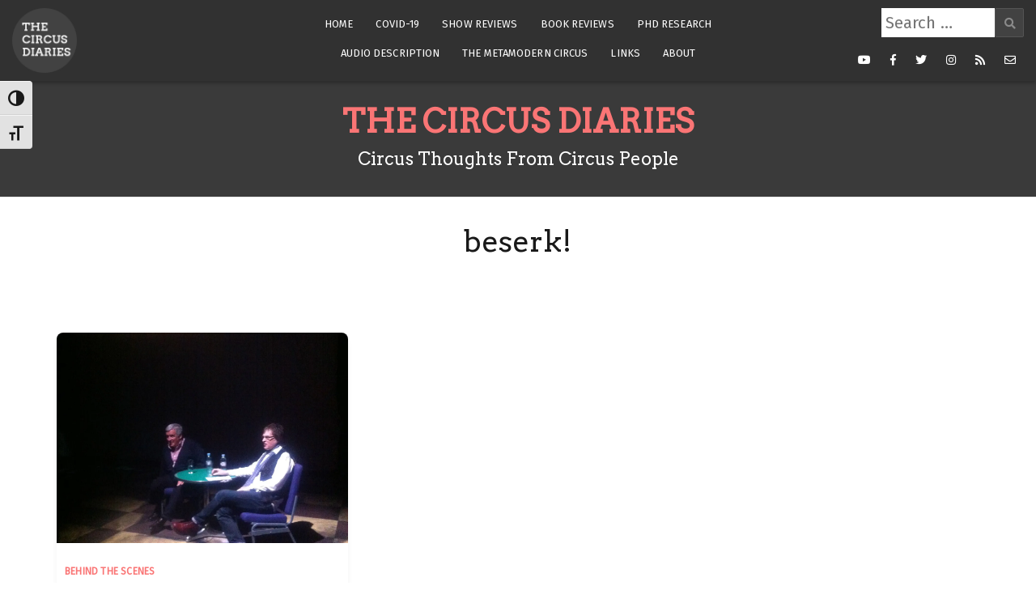

--- FILE ---
content_type: text/html; charset=UTF-8
request_url: https://thecircusdiaries.com/tag/beserk/
body_size: 12963
content:
<!doctype html>
<html lang="en-GB">
<head>
	<meta charset="UTF-8">
	<meta name="viewport" content="width=device-width, initial-scale=1">
	<link rel="profile" href="https://gmpg.org/xfn/11">
	<link href="https://fonts.googleapis.com/css?family=Arvo|Fira+Sans&display=swap" rel="stylesheet">

	<meta name='robots' content='index, follow, max-image-preview:large, max-snippet:-1, max-video-preview:-1' />

		<!-- Meta Tag Manager -->
		<meta property="fb:app_id" content="1898829193688496" />
		<!-- / Meta Tag Manager -->

	<!-- This site is optimized with the Yoast SEO plugin v22.1 - https://yoast.com/wordpress/plugins/seo/ -->
	<title>beserk! Archives - The Circus Diaries</title>
	<link rel="canonical" href="https://thecircusdiaries.com/tag/beserk/" />
	<meta property="og:locale" content="en_GB" />
	<meta property="og:type" content="article" />
	<meta property="og:title" content="beserk! Archives - The Circus Diaries" />
	<meta property="og:url" content="https://thecircusdiaries.com/tag/beserk/" />
	<meta property="og:site_name" content="The Circus Diaries" />
	<meta name="twitter:card" content="summary_large_image" />
	<script type="application/ld+json" class="yoast-schema-graph">{"@context":"https://schema.org","@graph":[{"@type":"CollectionPage","@id":"https://thecircusdiaries.com/tag/beserk/","url":"https://thecircusdiaries.com/tag/beserk/","name":"beserk! Archives - The Circus Diaries","isPartOf":{"@id":"https://thecircusdiaries.com/#website"},"primaryImageOfPage":{"@id":"https://thecircusdiaries.com/tag/beserk/#primaryimage"},"image":{"@id":"https://thecircusdiaries.com/tag/beserk/#primaryimage"},"thumbnailUrl":"https://i0.wp.com/thecircusdiaries.com/wp-content/uploads/2014/04/img_1721.jpg?fit=1936%2C2592&ssl=1","breadcrumb":{"@id":"https://thecircusdiaries.com/tag/beserk/#breadcrumb"},"inLanguage":"en-GB"},{"@type":"ImageObject","inLanguage":"en-GB","@id":"https://thecircusdiaries.com/tag/beserk/#primaryimage","url":"https://i0.wp.com/thecircusdiaries.com/wp-content/uploads/2014/04/img_1721.jpg?fit=1936%2C2592&ssl=1","contentUrl":"https://i0.wp.com/thecircusdiaries.com/wp-content/uploads/2014/04/img_1721.jpg?fit=1936%2C2592&ssl=1","width":1936,"height":2592},{"@type":"BreadcrumbList","@id":"https://thecircusdiaries.com/tag/beserk/#breadcrumb","itemListElement":[{"@type":"ListItem","position":1,"name":"Home","item":"https://thecircusdiaries.com/"},{"@type":"ListItem","position":2,"name":"beserk!"}]},{"@type":"WebSite","@id":"https://thecircusdiaries.com/#website","url":"https://thecircusdiaries.com/","name":"The Circus Diaries","description":"Circus Thoughts From Circus People","publisher":{"@id":"https://thecircusdiaries.com/#organization"},"potentialAction":[{"@type":"SearchAction","target":{"@type":"EntryPoint","urlTemplate":"https://thecircusdiaries.com/?s={search_term_string}"},"query-input":"required name=search_term_string"}],"inLanguage":"en-GB"},{"@type":"Organization","@id":"https://thecircusdiaries.com/#organization","name":"The Circus Diaries","url":"https://thecircusdiaries.com/","logo":{"@type":"ImageObject","inLanguage":"en-GB","@id":"https://thecircusdiaries.com/#/schema/logo/image/","url":"https://i0.wp.com/thecircusdiaries.com/wp-content/uploads/2019/03/logo.png?fit=170%2C170&ssl=1","contentUrl":"https://i0.wp.com/thecircusdiaries.com/wp-content/uploads/2019/03/logo.png?fit=170%2C170&ssl=1","width":170,"height":170,"caption":"The Circus Diaries"},"image":{"@id":"https://thecircusdiaries.com/#/schema/logo/image/"}}]}</script>
	<!-- / Yoast SEO plugin. -->


<link rel='dns-prefetch' href='//secure.gravatar.com' />
<link rel='dns-prefetch' href='//www.googletagmanager.com' />
<link rel='dns-prefetch' href='//stats.wp.com' />
<link rel='dns-prefetch' href='//fonts.googleapis.com' />
<link rel='dns-prefetch' href='//v0.wordpress.com' />
<link rel='dns-prefetch' href='//i0.wp.com' />
<link rel='dns-prefetch' href='//jetpack.wordpress.com' />
<link rel='dns-prefetch' href='//s0.wp.com' />
<link rel='dns-prefetch' href='//public-api.wordpress.com' />
<link rel='dns-prefetch' href='//0.gravatar.com' />
<link rel='dns-prefetch' href='//1.gravatar.com' />
<link rel='dns-prefetch' href='//2.gravatar.com' />
<link rel='dns-prefetch' href='//c0.wp.com' />
<link rel='dns-prefetch' href='//widgets.wp.com' />
<link rel='dns-prefetch' href='//pagead2.googlesyndication.com' />
<link rel="alternate" type="application/rss+xml" title="The Circus Diaries &raquo; Feed" href="https://thecircusdiaries.com/feed/" />
<link rel="alternate" type="application/rss+xml" title="The Circus Diaries &raquo; Comments Feed" href="https://thecircusdiaries.com/comments/feed/" />
<link rel="alternate" type="application/rss+xml" title="The Circus Diaries &raquo; beserk! Tag Feed" href="https://thecircusdiaries.com/tag/beserk/feed/" />
		<!-- This site uses the Google Analytics by MonsterInsights plugin v9.11.1 - Using Analytics tracking - https://www.monsterinsights.com/ -->
							<script src="//www.googletagmanager.com/gtag/js?id=G-QME3HWQ4Q9"  data-cfasync="false" data-wpfc-render="false" type="text/javascript" async></script>
			<script data-cfasync="false" data-wpfc-render="false" type="text/javascript">
				var mi_version = '9.11.1';
				var mi_track_user = true;
				var mi_no_track_reason = '';
								var MonsterInsightsDefaultLocations = {"page_location":"https:\/\/thecircusdiaries.com\/tag\/beserk\/"};
								if ( typeof MonsterInsightsPrivacyGuardFilter === 'function' ) {
					var MonsterInsightsLocations = (typeof MonsterInsightsExcludeQuery === 'object') ? MonsterInsightsPrivacyGuardFilter( MonsterInsightsExcludeQuery ) : MonsterInsightsPrivacyGuardFilter( MonsterInsightsDefaultLocations );
				} else {
					var MonsterInsightsLocations = (typeof MonsterInsightsExcludeQuery === 'object') ? MonsterInsightsExcludeQuery : MonsterInsightsDefaultLocations;
				}

								var disableStrs = [
										'ga-disable-G-QME3HWQ4Q9',
									];

				/* Function to detect opted out users */
				function __gtagTrackerIsOptedOut() {
					for (var index = 0; index < disableStrs.length; index++) {
						if (document.cookie.indexOf(disableStrs[index] + '=true') > -1) {
							return true;
						}
					}

					return false;
				}

				/* Disable tracking if the opt-out cookie exists. */
				if (__gtagTrackerIsOptedOut()) {
					for (var index = 0; index < disableStrs.length; index++) {
						window[disableStrs[index]] = true;
					}
				}

				/* Opt-out function */
				function __gtagTrackerOptout() {
					for (var index = 0; index < disableStrs.length; index++) {
						document.cookie = disableStrs[index] + '=true; expires=Thu, 31 Dec 2099 23:59:59 UTC; path=/';
						window[disableStrs[index]] = true;
					}
				}

				if ('undefined' === typeof gaOptout) {
					function gaOptout() {
						__gtagTrackerOptout();
					}
				}
								window.dataLayer = window.dataLayer || [];

				window.MonsterInsightsDualTracker = {
					helpers: {},
					trackers: {},
				};
				if (mi_track_user) {
					function __gtagDataLayer() {
						dataLayer.push(arguments);
					}

					function __gtagTracker(type, name, parameters) {
						if (!parameters) {
							parameters = {};
						}

						if (parameters.send_to) {
							__gtagDataLayer.apply(null, arguments);
							return;
						}

						if (type === 'event') {
														parameters.send_to = monsterinsights_frontend.v4_id;
							var hookName = name;
							if (typeof parameters['event_category'] !== 'undefined') {
								hookName = parameters['event_category'] + ':' + name;
							}

							if (typeof MonsterInsightsDualTracker.trackers[hookName] !== 'undefined') {
								MonsterInsightsDualTracker.trackers[hookName](parameters);
							} else {
								__gtagDataLayer('event', name, parameters);
							}
							
						} else {
							__gtagDataLayer.apply(null, arguments);
						}
					}

					__gtagTracker('js', new Date());
					__gtagTracker('set', {
						'developer_id.dZGIzZG': true,
											});
					if ( MonsterInsightsLocations.page_location ) {
						__gtagTracker('set', MonsterInsightsLocations);
					}
										__gtagTracker('config', 'G-QME3HWQ4Q9', {"forceSSL":"true"} );
										window.gtag = __gtagTracker;										(function () {
						/* https://developers.google.com/analytics/devguides/collection/analyticsjs/ */
						/* ga and __gaTracker compatibility shim. */
						var noopfn = function () {
							return null;
						};
						var newtracker = function () {
							return new Tracker();
						};
						var Tracker = function () {
							return null;
						};
						var p = Tracker.prototype;
						p.get = noopfn;
						p.set = noopfn;
						p.send = function () {
							var args = Array.prototype.slice.call(arguments);
							args.unshift('send');
							__gaTracker.apply(null, args);
						};
						var __gaTracker = function () {
							var len = arguments.length;
							if (len === 0) {
								return;
							}
							var f = arguments[len - 1];
							if (typeof f !== 'object' || f === null || typeof f.hitCallback !== 'function') {
								if ('send' === arguments[0]) {
									var hitConverted, hitObject = false, action;
									if ('event' === arguments[1]) {
										if ('undefined' !== typeof arguments[3]) {
											hitObject = {
												'eventAction': arguments[3],
												'eventCategory': arguments[2],
												'eventLabel': arguments[4],
												'value': arguments[5] ? arguments[5] : 1,
											}
										}
									}
									if ('pageview' === arguments[1]) {
										if ('undefined' !== typeof arguments[2]) {
											hitObject = {
												'eventAction': 'page_view',
												'page_path': arguments[2],
											}
										}
									}
									if (typeof arguments[2] === 'object') {
										hitObject = arguments[2];
									}
									if (typeof arguments[5] === 'object') {
										Object.assign(hitObject, arguments[5]);
									}
									if ('undefined' !== typeof arguments[1].hitType) {
										hitObject = arguments[1];
										if ('pageview' === hitObject.hitType) {
											hitObject.eventAction = 'page_view';
										}
									}
									if (hitObject) {
										action = 'timing' === arguments[1].hitType ? 'timing_complete' : hitObject.eventAction;
										hitConverted = mapArgs(hitObject);
										__gtagTracker('event', action, hitConverted);
									}
								}
								return;
							}

							function mapArgs(args) {
								var arg, hit = {};
								var gaMap = {
									'eventCategory': 'event_category',
									'eventAction': 'event_action',
									'eventLabel': 'event_label',
									'eventValue': 'event_value',
									'nonInteraction': 'non_interaction',
									'timingCategory': 'event_category',
									'timingVar': 'name',
									'timingValue': 'value',
									'timingLabel': 'event_label',
									'page': 'page_path',
									'location': 'page_location',
									'title': 'page_title',
									'referrer' : 'page_referrer',
								};
								for (arg in args) {
																		if (!(!args.hasOwnProperty(arg) || !gaMap.hasOwnProperty(arg))) {
										hit[gaMap[arg]] = args[arg];
									} else {
										hit[arg] = args[arg];
									}
								}
								return hit;
							}

							try {
								f.hitCallback();
							} catch (ex) {
							}
						};
						__gaTracker.create = newtracker;
						__gaTracker.getByName = newtracker;
						__gaTracker.getAll = function () {
							return [];
						};
						__gaTracker.remove = noopfn;
						__gaTracker.loaded = true;
						window['__gaTracker'] = __gaTracker;
					})();
									} else {
										console.log("");
					(function () {
						function __gtagTracker() {
							return null;
						}

						window['__gtagTracker'] = __gtagTracker;
						window['gtag'] = __gtagTracker;
					})();
									}
			</script>
							<!-- / Google Analytics by MonsterInsights -->
		<script type="text/javascript">
window._wpemojiSettings = {"baseUrl":"https:\/\/s.w.org\/images\/core\/emoji\/14.0.0\/72x72\/","ext":".png","svgUrl":"https:\/\/s.w.org\/images\/core\/emoji\/14.0.0\/svg\/","svgExt":".svg","source":{"concatemoji":"https:\/\/thecircusdiaries.com\/wp-includes\/js\/wp-emoji-release.min.js?ver=d820ee51c367fd65f9b373088d1d6cc6"}};
/*! This file is auto-generated */
!function(i,n){var o,s,e;function c(e){try{var t={supportTests:e,timestamp:(new Date).valueOf()};sessionStorage.setItem(o,JSON.stringify(t))}catch(e){}}function p(e,t,n){e.clearRect(0,0,e.canvas.width,e.canvas.height),e.fillText(t,0,0);var t=new Uint32Array(e.getImageData(0,0,e.canvas.width,e.canvas.height).data),r=(e.clearRect(0,0,e.canvas.width,e.canvas.height),e.fillText(n,0,0),new Uint32Array(e.getImageData(0,0,e.canvas.width,e.canvas.height).data));return t.every(function(e,t){return e===r[t]})}function u(e,t,n){switch(t){case"flag":return n(e,"\ud83c\udff3\ufe0f\u200d\u26a7\ufe0f","\ud83c\udff3\ufe0f\u200b\u26a7\ufe0f")?!1:!n(e,"\ud83c\uddfa\ud83c\uddf3","\ud83c\uddfa\u200b\ud83c\uddf3")&&!n(e,"\ud83c\udff4\udb40\udc67\udb40\udc62\udb40\udc65\udb40\udc6e\udb40\udc67\udb40\udc7f","\ud83c\udff4\u200b\udb40\udc67\u200b\udb40\udc62\u200b\udb40\udc65\u200b\udb40\udc6e\u200b\udb40\udc67\u200b\udb40\udc7f");case"emoji":return!n(e,"\ud83e\udef1\ud83c\udffb\u200d\ud83e\udef2\ud83c\udfff","\ud83e\udef1\ud83c\udffb\u200b\ud83e\udef2\ud83c\udfff")}return!1}function f(e,t,n){var r="undefined"!=typeof WorkerGlobalScope&&self instanceof WorkerGlobalScope?new OffscreenCanvas(300,150):i.createElement("canvas"),a=r.getContext("2d",{willReadFrequently:!0}),o=(a.textBaseline="top",a.font="600 32px Arial",{});return e.forEach(function(e){o[e]=t(a,e,n)}),o}function t(e){var t=i.createElement("script");t.src=e,t.defer=!0,i.head.appendChild(t)}"undefined"!=typeof Promise&&(o="wpEmojiSettingsSupports",s=["flag","emoji"],n.supports={everything:!0,everythingExceptFlag:!0},e=new Promise(function(e){i.addEventListener("DOMContentLoaded",e,{once:!0})}),new Promise(function(t){var n=function(){try{var e=JSON.parse(sessionStorage.getItem(o));if("object"==typeof e&&"number"==typeof e.timestamp&&(new Date).valueOf()<e.timestamp+604800&&"object"==typeof e.supportTests)return e.supportTests}catch(e){}return null}();if(!n){if("undefined"!=typeof Worker&&"undefined"!=typeof OffscreenCanvas&&"undefined"!=typeof URL&&URL.createObjectURL&&"undefined"!=typeof Blob)try{var e="postMessage("+f.toString()+"("+[JSON.stringify(s),u.toString(),p.toString()].join(",")+"));",r=new Blob([e],{type:"text/javascript"}),a=new Worker(URL.createObjectURL(r),{name:"wpTestEmojiSupports"});return void(a.onmessage=function(e){c(n=e.data),a.terminate(),t(n)})}catch(e){}c(n=f(s,u,p))}t(n)}).then(function(e){for(var t in e)n.supports[t]=e[t],n.supports.everything=n.supports.everything&&n.supports[t],"flag"!==t&&(n.supports.everythingExceptFlag=n.supports.everythingExceptFlag&&n.supports[t]);n.supports.everythingExceptFlag=n.supports.everythingExceptFlag&&!n.supports.flag,n.DOMReady=!1,n.readyCallback=function(){n.DOMReady=!0}}).then(function(){return e}).then(function(){var e;n.supports.everything||(n.readyCallback(),(e=n.source||{}).concatemoji?t(e.concatemoji):e.wpemoji&&e.twemoji&&(t(e.twemoji),t(e.wpemoji)))}))}((window,document),window._wpemojiSettings);
</script>
<style type="text/css">
img.wp-smiley,
img.emoji {
	display: inline !important;
	border: none !important;
	box-shadow: none !important;
	height: 1em !important;
	width: 1em !important;
	margin: 0 0.07em !important;
	vertical-align: -0.1em !important;
	background: none !important;
	padding: 0 !important;
}
</style>
	<link rel='stylesheet' id='cali-bootstrap-css' href='https://thecircusdiaries.com/wp-content/themes/cali/css/bootstrap/bootstrap.min.css?ver=1' type='text/css' media='all' />
<link rel='stylesheet' id='wp-block-library-css' href='https://c0.wp.com/c/6.3.7/wp-includes/css/dist/block-library/style.min.css' type='text/css' media='all' />
<style id='wp-block-library-inline-css' type='text/css'>
.has-text-align-justify{text-align:justify;}
</style>
<link rel='stylesheet' id='mediaelement-css' href='https://c0.wp.com/c/6.3.7/wp-includes/js/mediaelement/mediaelementplayer-legacy.min.css' type='text/css' media='all' />
<link rel='stylesheet' id='wp-mediaelement-css' href='https://c0.wp.com/c/6.3.7/wp-includes/js/mediaelement/wp-mediaelement.min.css' type='text/css' media='all' />
<style id='jetpack-sharing-buttons-style-inline-css' type='text/css'>
.jetpack-sharing-buttons__services-list{display:flex;flex-direction:row;flex-wrap:wrap;gap:0;list-style-type:none;margin:5px;padding:0}.jetpack-sharing-buttons__services-list.has-small-icon-size{font-size:12px}.jetpack-sharing-buttons__services-list.has-normal-icon-size{font-size:16px}.jetpack-sharing-buttons__services-list.has-large-icon-size{font-size:24px}.jetpack-sharing-buttons__services-list.has-huge-icon-size{font-size:36px}@media print{.jetpack-sharing-buttons__services-list{display:none!important}}ul.jetpack-sharing-buttons__services-list.has-background{padding:1.25em 2.375em}
</style>
<style id='classic-theme-styles-inline-css' type='text/css'>
/*! This file is auto-generated */
.wp-block-button__link{color:#fff;background-color:#32373c;border-radius:9999px;box-shadow:none;text-decoration:none;padding:calc(.667em + 2px) calc(1.333em + 2px);font-size:1.125em}.wp-block-file__button{background:#32373c;color:#fff;text-decoration:none}
</style>
<style id='global-styles-inline-css' type='text/css'>
body{--wp--preset--color--black: #000000;--wp--preset--color--cyan-bluish-gray: #abb8c3;--wp--preset--color--white: #ffffff;--wp--preset--color--pale-pink: #f78da7;--wp--preset--color--vivid-red: #cf2e2e;--wp--preset--color--luminous-vivid-orange: #ff6900;--wp--preset--color--luminous-vivid-amber: #fcb900;--wp--preset--color--light-green-cyan: #7bdcb5;--wp--preset--color--vivid-green-cyan: #00d084;--wp--preset--color--pale-cyan-blue: #8ed1fc;--wp--preset--color--vivid-cyan-blue: #0693e3;--wp--preset--color--vivid-purple: #9b51e0;--wp--preset--gradient--vivid-cyan-blue-to-vivid-purple: linear-gradient(135deg,rgba(6,147,227,1) 0%,rgb(155,81,224) 100%);--wp--preset--gradient--light-green-cyan-to-vivid-green-cyan: linear-gradient(135deg,rgb(122,220,180) 0%,rgb(0,208,130) 100%);--wp--preset--gradient--luminous-vivid-amber-to-luminous-vivid-orange: linear-gradient(135deg,rgba(252,185,0,1) 0%,rgba(255,105,0,1) 100%);--wp--preset--gradient--luminous-vivid-orange-to-vivid-red: linear-gradient(135deg,rgba(255,105,0,1) 0%,rgb(207,46,46) 100%);--wp--preset--gradient--very-light-gray-to-cyan-bluish-gray: linear-gradient(135deg,rgb(238,238,238) 0%,rgb(169,184,195) 100%);--wp--preset--gradient--cool-to-warm-spectrum: linear-gradient(135deg,rgb(74,234,220) 0%,rgb(151,120,209) 20%,rgb(207,42,186) 40%,rgb(238,44,130) 60%,rgb(251,105,98) 80%,rgb(254,248,76) 100%);--wp--preset--gradient--blush-light-purple: linear-gradient(135deg,rgb(255,206,236) 0%,rgb(152,150,240) 100%);--wp--preset--gradient--blush-bordeaux: linear-gradient(135deg,rgb(254,205,165) 0%,rgb(254,45,45) 50%,rgb(107,0,62) 100%);--wp--preset--gradient--luminous-dusk: linear-gradient(135deg,rgb(255,203,112) 0%,rgb(199,81,192) 50%,rgb(65,88,208) 100%);--wp--preset--gradient--pale-ocean: linear-gradient(135deg,rgb(255,245,203) 0%,rgb(182,227,212) 50%,rgb(51,167,181) 100%);--wp--preset--gradient--electric-grass: linear-gradient(135deg,rgb(202,248,128) 0%,rgb(113,206,126) 100%);--wp--preset--gradient--midnight: linear-gradient(135deg,rgb(2,3,129) 0%,rgb(40,116,252) 100%);--wp--preset--font-size--small: 13px;--wp--preset--font-size--medium: 20px;--wp--preset--font-size--large: 36px;--wp--preset--font-size--x-large: 42px;--wp--preset--spacing--20: 0.44rem;--wp--preset--spacing--30: 0.67rem;--wp--preset--spacing--40: 1rem;--wp--preset--spacing--50: 1.5rem;--wp--preset--spacing--60: 2.25rem;--wp--preset--spacing--70: 3.38rem;--wp--preset--spacing--80: 5.06rem;--wp--preset--shadow--natural: 6px 6px 9px rgba(0, 0, 0, 0.2);--wp--preset--shadow--deep: 12px 12px 50px rgba(0, 0, 0, 0.4);--wp--preset--shadow--sharp: 6px 6px 0px rgba(0, 0, 0, 0.2);--wp--preset--shadow--outlined: 6px 6px 0px -3px rgba(255, 255, 255, 1), 6px 6px rgba(0, 0, 0, 1);--wp--preset--shadow--crisp: 6px 6px 0px rgba(0, 0, 0, 1);}:where(.is-layout-flex){gap: 0.5em;}:where(.is-layout-grid){gap: 0.5em;}body .is-layout-flow > .alignleft{float: left;margin-inline-start: 0;margin-inline-end: 2em;}body .is-layout-flow > .alignright{float: right;margin-inline-start: 2em;margin-inline-end: 0;}body .is-layout-flow > .aligncenter{margin-left: auto !important;margin-right: auto !important;}body .is-layout-constrained > .alignleft{float: left;margin-inline-start: 0;margin-inline-end: 2em;}body .is-layout-constrained > .alignright{float: right;margin-inline-start: 2em;margin-inline-end: 0;}body .is-layout-constrained > .aligncenter{margin-left: auto !important;margin-right: auto !important;}body .is-layout-constrained > :where(:not(.alignleft):not(.alignright):not(.alignfull)){max-width: var(--wp--style--global--content-size);margin-left: auto !important;margin-right: auto !important;}body .is-layout-constrained > .alignwide{max-width: var(--wp--style--global--wide-size);}body .is-layout-flex{display: flex;}body .is-layout-flex{flex-wrap: wrap;align-items: center;}body .is-layout-flex > *{margin: 0;}body .is-layout-grid{display: grid;}body .is-layout-grid > *{margin: 0;}:where(.wp-block-columns.is-layout-flex){gap: 2em;}:where(.wp-block-columns.is-layout-grid){gap: 2em;}:where(.wp-block-post-template.is-layout-flex){gap: 1.25em;}:where(.wp-block-post-template.is-layout-grid){gap: 1.25em;}.has-black-color{color: var(--wp--preset--color--black) !important;}.has-cyan-bluish-gray-color{color: var(--wp--preset--color--cyan-bluish-gray) !important;}.has-white-color{color: var(--wp--preset--color--white) !important;}.has-pale-pink-color{color: var(--wp--preset--color--pale-pink) !important;}.has-vivid-red-color{color: var(--wp--preset--color--vivid-red) !important;}.has-luminous-vivid-orange-color{color: var(--wp--preset--color--luminous-vivid-orange) !important;}.has-luminous-vivid-amber-color{color: var(--wp--preset--color--luminous-vivid-amber) !important;}.has-light-green-cyan-color{color: var(--wp--preset--color--light-green-cyan) !important;}.has-vivid-green-cyan-color{color: var(--wp--preset--color--vivid-green-cyan) !important;}.has-pale-cyan-blue-color{color: var(--wp--preset--color--pale-cyan-blue) !important;}.has-vivid-cyan-blue-color{color: var(--wp--preset--color--vivid-cyan-blue) !important;}.has-vivid-purple-color{color: var(--wp--preset--color--vivid-purple) !important;}.has-black-background-color{background-color: var(--wp--preset--color--black) !important;}.has-cyan-bluish-gray-background-color{background-color: var(--wp--preset--color--cyan-bluish-gray) !important;}.has-white-background-color{background-color: var(--wp--preset--color--white) !important;}.has-pale-pink-background-color{background-color: var(--wp--preset--color--pale-pink) !important;}.has-vivid-red-background-color{background-color: var(--wp--preset--color--vivid-red) !important;}.has-luminous-vivid-orange-background-color{background-color: var(--wp--preset--color--luminous-vivid-orange) !important;}.has-luminous-vivid-amber-background-color{background-color: var(--wp--preset--color--luminous-vivid-amber) !important;}.has-light-green-cyan-background-color{background-color: var(--wp--preset--color--light-green-cyan) !important;}.has-vivid-green-cyan-background-color{background-color: var(--wp--preset--color--vivid-green-cyan) !important;}.has-pale-cyan-blue-background-color{background-color: var(--wp--preset--color--pale-cyan-blue) !important;}.has-vivid-cyan-blue-background-color{background-color: var(--wp--preset--color--vivid-cyan-blue) !important;}.has-vivid-purple-background-color{background-color: var(--wp--preset--color--vivid-purple) !important;}.has-black-border-color{border-color: var(--wp--preset--color--black) !important;}.has-cyan-bluish-gray-border-color{border-color: var(--wp--preset--color--cyan-bluish-gray) !important;}.has-white-border-color{border-color: var(--wp--preset--color--white) !important;}.has-pale-pink-border-color{border-color: var(--wp--preset--color--pale-pink) !important;}.has-vivid-red-border-color{border-color: var(--wp--preset--color--vivid-red) !important;}.has-luminous-vivid-orange-border-color{border-color: var(--wp--preset--color--luminous-vivid-orange) !important;}.has-luminous-vivid-amber-border-color{border-color: var(--wp--preset--color--luminous-vivid-amber) !important;}.has-light-green-cyan-border-color{border-color: var(--wp--preset--color--light-green-cyan) !important;}.has-vivid-green-cyan-border-color{border-color: var(--wp--preset--color--vivid-green-cyan) !important;}.has-pale-cyan-blue-border-color{border-color: var(--wp--preset--color--pale-cyan-blue) !important;}.has-vivid-cyan-blue-border-color{border-color: var(--wp--preset--color--vivid-cyan-blue) !important;}.has-vivid-purple-border-color{border-color: var(--wp--preset--color--vivid-purple) !important;}.has-vivid-cyan-blue-to-vivid-purple-gradient-background{background: var(--wp--preset--gradient--vivid-cyan-blue-to-vivid-purple) !important;}.has-light-green-cyan-to-vivid-green-cyan-gradient-background{background: var(--wp--preset--gradient--light-green-cyan-to-vivid-green-cyan) !important;}.has-luminous-vivid-amber-to-luminous-vivid-orange-gradient-background{background: var(--wp--preset--gradient--luminous-vivid-amber-to-luminous-vivid-orange) !important;}.has-luminous-vivid-orange-to-vivid-red-gradient-background{background: var(--wp--preset--gradient--luminous-vivid-orange-to-vivid-red) !important;}.has-very-light-gray-to-cyan-bluish-gray-gradient-background{background: var(--wp--preset--gradient--very-light-gray-to-cyan-bluish-gray) !important;}.has-cool-to-warm-spectrum-gradient-background{background: var(--wp--preset--gradient--cool-to-warm-spectrum) !important;}.has-blush-light-purple-gradient-background{background: var(--wp--preset--gradient--blush-light-purple) !important;}.has-blush-bordeaux-gradient-background{background: var(--wp--preset--gradient--blush-bordeaux) !important;}.has-luminous-dusk-gradient-background{background: var(--wp--preset--gradient--luminous-dusk) !important;}.has-pale-ocean-gradient-background{background: var(--wp--preset--gradient--pale-ocean) !important;}.has-electric-grass-gradient-background{background: var(--wp--preset--gradient--electric-grass) !important;}.has-midnight-gradient-background{background: var(--wp--preset--gradient--midnight) !important;}.has-small-font-size{font-size: var(--wp--preset--font-size--small) !important;}.has-medium-font-size{font-size: var(--wp--preset--font-size--medium) !important;}.has-large-font-size{font-size: var(--wp--preset--font-size--large) !important;}.has-x-large-font-size{font-size: var(--wp--preset--font-size--x-large) !important;}
.wp-block-navigation a:where(:not(.wp-element-button)){color: inherit;}
:where(.wp-block-post-template.is-layout-flex){gap: 1.25em;}:where(.wp-block-post-template.is-layout-grid){gap: 1.25em;}
:where(.wp-block-columns.is-layout-flex){gap: 2em;}:where(.wp-block-columns.is-layout-grid){gap: 2em;}
.wp-block-pullquote{font-size: 1.5em;line-height: 1.6;}
</style>
<link rel='stylesheet' id='ui-font-css' href='https://thecircusdiaries.com/wp-content/plugins/wp-accessibility/toolbar/fonts/css/a11y-toolbar.css?ver=2.2.6' type='text/css' media='all' />
<link rel='stylesheet' id='wpa-toolbar-css' href='https://thecircusdiaries.com/wp-content/plugins/wp-accessibility/toolbar/css/a11y.css?ver=2.2.6' type='text/css' media='all' />
<link rel='stylesheet' id='ui-fontsize.css-css' href='https://thecircusdiaries.com/wp-content/plugins/wp-accessibility/toolbar/css/a11y-fontsize.css?ver=2.2.6' type='text/css' media='all' />
<style id='ui-fontsize.css-inline-css' type='text/css'>
html { --wpa-font-size: clamp( 24px, 1.5rem, 36px ); --wpa-h1-size : clamp( 48px, 3rem, 72px ); --wpa-h2-size : clamp( 40px, 2.5rem, 60px ); --wpa-h3-size : clamp( 32px, 2rem, 48px ); --wpa-h4-size : clamp( 28px, 1.75rem, 42px ); --wpa-sub-list-size: 1.1em; --wpa-sub-sub-list-size: 1em; } 
</style>
<link rel='stylesheet' id='wpa-style-css' href='https://thecircusdiaries.com/wp-content/plugins/wp-accessibility/css/wpa-style.css?ver=2.2.6' type='text/css' media='all' />
<style id='wpa-style-inline-css' type='text/css'>
:root { --admin-bar-top : 7px; }
</style>
<link rel='stylesheet' id='parent-style-css' href='https://thecircusdiaries.com/wp-content/themes/cali/style.css?ver=d820ee51c367fd65f9b373088d1d6cc6' type='text/css' media='all' />
<link rel='stylesheet' id='cali-style-css' href='https://thecircusdiaries.com/wp-content/themes/circus/style.css?ver=d820ee51c367fd65f9b373088d1d6cc6' type='text/css' media='all' />
<link rel='stylesheet' id='media-style-css' href='https://thecircusdiaries.com/wp-content/themes/circus/css/media.css?ver=d820ee51c367fd65f9b373088d1d6cc6' type='text/css' media='all' />
<link rel='stylesheet' id='access-style-css' href='https://thecircusdiaries.com/wp-content/themes/circus/css/accessibility.css?ver=d820ee51c367fd65f9b373088d1d6cc6' type='text/css' media='all' />
<link rel='stylesheet' id='cali-fonts-css' href='//fonts.googleapis.com/css?family=Playfair+Display:400,400i,700|Work+Sans:300,400,500,600' type='text/css' media='all' />
<link rel='stylesheet' id='cali-icons-css' href='https://thecircusdiaries.com/wp-content/themes/cali/fonts/fontawesome/fontawesome-all.min.css?ver=d820ee51c367fd65f9b373088d1d6cc6' type='text/css' media='all' />
<link rel='stylesheet' id='cali-owl-css-css' href='https://thecircusdiaries.com/wp-content/themes/cali/css/owl.carousel.css?ver=d820ee51c367fd65f9b373088d1d6cc6' type='text/css' media='all' />
<link rel='stylesheet' id='simple-social-icons-font-css' href='https://thecircusdiaries.com/wp-content/plugins/simple-social-icons/css/style.css?ver=4.0.0' type='text/css' media='all' />
<link rel='stylesheet' id='jetpack_css-css' href='https://c0.wp.com/p/jetpack/13.1.4/css/jetpack.css' type='text/css' media='all' />
<script type='text/javascript' src='https://thecircusdiaries.com/wp-content/plugins/google-analytics-for-wordpress/assets/js/frontend-gtag.min.js?ver=9.11.1' id='monsterinsights-frontend-script-js' async data-wp-strategy='async'></script>
<script data-cfasync="false" data-wpfc-render="false" type="text/javascript" id='monsterinsights-frontend-script-js-extra'>/* <![CDATA[ */
var monsterinsights_frontend = {"js_events_tracking":"true","download_extensions":"doc,pdf,ppt,zip,xls,docx,pptx,xlsx","inbound_paths":"[]","home_url":"https:\/\/thecircusdiaries.com","hash_tracking":"false","v4_id":"G-QME3HWQ4Q9"};/* ]]> */
</script>
<script type='text/javascript' src='https://c0.wp.com/c/6.3.7/wp-includes/js/jquery/jquery.min.js' id='jquery-core-js'></script>
<script type='text/javascript' src='https://c0.wp.com/c/6.3.7/wp-includes/js/jquery/jquery-migrate.min.js' id='jquery-migrate-js'></script>

<!-- Google tag (gtag.js) snippet added by Site Kit -->
<!-- Google Analytics snippet added by Site Kit -->
<script type='text/javascript' src='https://www.googletagmanager.com/gtag/js?id=GT-WF777WB' id='google_gtagjs-js' async></script>
<script id="google_gtagjs-js-after" type="text/javascript">
window.dataLayer = window.dataLayer || [];function gtag(){dataLayer.push(arguments);}
gtag("set","linker",{"domains":["thecircusdiaries.com"]});
gtag("js", new Date());
gtag("set", "developer_id.dZTNiMT", true);
gtag("config", "GT-WF777WB");
</script>
<link rel="https://api.w.org/" href="https://thecircusdiaries.com/wp-json/" /><link rel="alternate" type="application/json" href="https://thecircusdiaries.com/wp-json/wp/v2/tags/185" /><link rel="EditURI" type="application/rsd+xml" title="RSD" href="https://thecircusdiaries.com/xmlrpc.php?rsd" />
<!-- start Simple Custom CSS and JS -->
<script type="text/javascript">
jQuery(function($) {
	
	$("#post-7121 a").attr("target", "_BLANK");
	
});</script>
<!-- end Simple Custom CSS and JS -->
<meta name="generator" content="Site Kit by Google 1.170.0" />	<style>img#wpstats{display:none}</style>
		
<!-- Google AdSense meta tags added by Site Kit -->
<meta name="google-adsense-platform-account" content="ca-host-pub-2644536267352236">
<meta name="google-adsense-platform-domain" content="sitekit.withgoogle.com">
<!-- End Google AdSense meta tags added by Site Kit -->
<script async src="https://pagead2.googlesyndication.com/pagead/js/adsbygoogle.js?client=ca-pub-2083204825737009"
     crossorigin="anonymous"></script><script async src="https://fundingchoicesmessages.google.com/i/pub-2083204825737009?ers=1" nonce="0dkMubxuRjj5iRrv4NHQIw"></script><script nonce="0dkMubxuRjj5iRrv4NHQIw">(function() {function signalGooglefcPresent() {if (!window.frames['googlefcPresent']) {if (document.body) {const iframe = document.createElement('iframe'); iframe.style = 'width: 0; height: 0; border: none; z-index: -1000; left: -1000px; top: -1000px;'; iframe.style.display = 'none'; iframe.name = 'googlefcPresent'; document.body.appendChild(iframe);} else {setTimeout(signalGooglefcPresent, 0);}}}signalGooglefcPresent();})();</script>
<!-- Google Tag Manager snippet added by Site Kit -->
<script type="text/javascript">
			( function( w, d, s, l, i ) {
				w[l] = w[l] || [];
				w[l].push( {'gtm.start': new Date().getTime(), event: 'gtm.js'} );
				var f = d.getElementsByTagName( s )[0],
					j = d.createElement( s ), dl = l != 'dataLayer' ? '&l=' + l : '';
				j.async = true;
				j.src = 'https://www.googletagmanager.com/gtm.js?id=' + i + dl;
				f.parentNode.insertBefore( j, f );
			} )( window, document, 'script', 'dataLayer', 'GTM-TK6RBXN8' );
			
</script>

<!-- End Google Tag Manager snippet added by Site Kit -->

<!-- Google AdSense snippet added by Site Kit -->
<script async="async" src="https://pagead2.googlesyndication.com/pagead/js/adsbygoogle.js?client=ca-pub-2083204825737009&amp;host=ca-host-pub-2644536267352236" crossorigin="anonymous" type="text/javascript"></script>

<!-- End Google AdSense snippet added by Site Kit -->
<link rel="icon" href="https://i0.wp.com/thecircusdiaries.com/wp-content/uploads/2017/07/cropped-Title-Logo.jpg?fit=32%2C32&#038;ssl=1" sizes="32x32" />
<link rel="icon" href="https://i0.wp.com/thecircusdiaries.com/wp-content/uploads/2017/07/cropped-Title-Logo.jpg?fit=192%2C192&#038;ssl=1" sizes="192x192" />
<link rel="apple-touch-icon" href="https://i0.wp.com/thecircusdiaries.com/wp-content/uploads/2017/07/cropped-Title-Logo.jpg?fit=180%2C180&#038;ssl=1" />
<meta name="msapplication-TileImage" content="https://i0.wp.com/thecircusdiaries.com/wp-content/uploads/2017/07/cropped-Title-Logo.jpg?fit=270%2C270&#038;ssl=1" />
<style id="kirki-inline-styles">body{color:#191919;}h1:not(.site-title), h2, h3, h4, h5, h6{color:#191919;}.entry-content{color:#404040;}.site-title a, .site-title--footer a, .site-title--mobile a, .site-title a:visited, .site-title--footer a:visited, .site-title--mobile a:visited{color:#191919;}.site-title a:hover, .site-title a:focus, .site-title--footer a:hover, .site-title--footer a:focus, .site-title--mobile a:hover, .site-title--mobile a:focus{color:#fb397d;}.site-description{color:#191919;}.main-navigation ul li a, .secondary-navigation .site-search_submit, .wc-header-cart__wrap .wc-header-cart__link, .header-top .social-navigation a{color:#191919;}.site-footer, .footer-navigation{background-color:#ffffff;}.font-family--1,h1,h2,h3,h4,h5,h6,blockquote,cite,.more-link,.entry-meta .author,.byline .author,.byline em,.entry-meta .author a.url,.dropcap::first-letter,.site-title,.site-title--footer,.site-title--mobile.site-search__wrap .site-search_input,.widget_search .site-search .site-search_input,.author_name,.comment-author,.page-author_name,.slide-overlay_author{font-family:Arvo;}.font-family--2,body,button,input,select,optgroup,textarea,.ca-category,.page-header_subtitle,.shop-overlay_subtitle{font-family:Fira Sans;}@media (min-width: 768px){html{font-size:16px;}}@media (max-width: 767px){html{font-size:14px;}}@media (min-width: 1200px){.main-navigation a, .footer-navigation a{font-size:13px;}.main-navigation ul .sub-menu li a, .main-navigation ul .children li a{font-size:15px;}}@media (max-width: 1199px){.main-navigation a, .footer-navigation a{font-size:15px;}.main-navigation ul .sub-menu li a, .main-navigation ul .children li a{font-size:13px;}}</style></head>

<body data-rsssl=1 class="archive tag tag-beserk tag-185 wp-custom-logo header-is-sticky hfeed fts-remove-powered-by">
<div id="page" class="site">
	<a class="skip-link screen-reader-text" href="#content">Skip to content</a>
	<header id="masthead" class="site-header">
		<div class="header-top clearfix ca-header-shadow--desktop">
			<div class="container-fluid">
				<div class="row">
					<div class="ca-header-shadow--mobile clearfix">
						<div class="col-xs-3 col-sm-2 ca-hide-on-desktop header-mobile-menu__wrap">
							<div class="header-mobile-menu">
								<button class="mobile-menu-toggle" aria-controls="primary-menu">
									<span class="mobile-menu-toggle_lines"></span>
									<span class="sr-only">Toggle mobile menu</span>
								</button>
							</div>
						</div><!-- /.header-mobile-menu -->
						<div class="col-xs-12 col-sm-8 ca-hide-on-desktop">
							<div class="site-branding site-branding--mobile">
								<a href="https://thecircusdiaries.com/" class="custom-logo-link" rel="home"><img width="170" height="170" src="https://i0.wp.com/thecircusdiaries.com/wp-content/uploads/2019/03/logo.png?fit=170%2C170&amp;ssl=1" class="custom-logo" alt="Circus Diaries" decoding="async" srcset="https://i0.wp.com/thecircusdiaries.com/wp-content/uploads/2019/03/logo.png?w=170&amp;ssl=1 170w, https://i0.wp.com/thecircusdiaries.com/wp-content/uploads/2019/03/logo.png?resize=150%2C150&amp;ssl=1 150w" sizes="(max-width: 170px) 100vw, 170px" data-attachment-id="6251" data-permalink="https://thecircusdiaries.com/logo/" data-orig-file="https://i0.wp.com/thecircusdiaries.com/wp-content/uploads/2019/03/logo.png?fit=170%2C170&amp;ssl=1" data-orig-size="170,170" data-comments-opened="1" data-image-meta="{&quot;aperture&quot;:&quot;0&quot;,&quot;credit&quot;:&quot;&quot;,&quot;camera&quot;:&quot;&quot;,&quot;caption&quot;:&quot;&quot;,&quot;created_timestamp&quot;:&quot;0&quot;,&quot;copyright&quot;:&quot;&quot;,&quot;focal_length&quot;:&quot;0&quot;,&quot;iso&quot;:&quot;0&quot;,&quot;shutter_speed&quot;:&quot;0&quot;,&quot;title&quot;:&quot;&quot;,&quot;orientation&quot;:&quot;0&quot;}" data-image-title="logo" data-image-description="" data-image-caption="" data-medium-file="https://i0.wp.com/thecircusdiaries.com/wp-content/uploads/2019/03/logo.png?fit=170%2C170&amp;ssl=1" data-large-file="https://i0.wp.com/thecircusdiaries.com/wp-content/uploads/2019/03/logo.png?fit=170%2C170&amp;ssl=1" /></a>																	<p class="site-title--mobile"><a href="https://thecircusdiaries.com/" rel="home">The Circus Diaries</a></p>
															</div><!-- .site-branding--mobile -->
						</div>
						<div class="col-xs-3 col-sm-2 ca-hide-on-desktop pull-right secondary-navigation__wrap secondary-navigation__wrap--mobile-top">
							<div class="secondary-navigation">
															</div>
						</div>
					</div>
					<div class="col-xs-12 main-navigation_wrap">
						<div class="row">
              <div class="col-xs-12 col-lg-3">
                <div class="circle-logo">
                  <a href="https://thecircusdiaries.com/" class="custom-logo-link" rel="home"><img width="170" height="170" src="https://i0.wp.com/thecircusdiaries.com/wp-content/uploads/2019/03/logo.png?fit=170%2C170&amp;ssl=1" class="custom-logo" alt="Circus Diaries" decoding="async" srcset="https://i0.wp.com/thecircusdiaries.com/wp-content/uploads/2019/03/logo.png?w=170&amp;ssl=1 170w, https://i0.wp.com/thecircusdiaries.com/wp-content/uploads/2019/03/logo.png?resize=150%2C150&amp;ssl=1 150w" sizes="(max-width: 170px) 100vw, 170px" data-attachment-id="6251" data-permalink="https://thecircusdiaries.com/logo/" data-orig-file="https://i0.wp.com/thecircusdiaries.com/wp-content/uploads/2019/03/logo.png?fit=170%2C170&amp;ssl=1" data-orig-size="170,170" data-comments-opened="1" data-image-meta="{&quot;aperture&quot;:&quot;0&quot;,&quot;credit&quot;:&quot;&quot;,&quot;camera&quot;:&quot;&quot;,&quot;caption&quot;:&quot;&quot;,&quot;created_timestamp&quot;:&quot;0&quot;,&quot;copyright&quot;:&quot;&quot;,&quot;focal_length&quot;:&quot;0&quot;,&quot;iso&quot;:&quot;0&quot;,&quot;shutter_speed&quot;:&quot;0&quot;,&quot;title&quot;:&quot;&quot;,&quot;orientation&quot;:&quot;0&quot;}" data-image-title="logo" data-image-description="" data-image-caption="" data-medium-file="https://i0.wp.com/thecircusdiaries.com/wp-content/uploads/2019/03/logo.png?fit=170%2C170&amp;ssl=1" data-large-file="https://i0.wp.com/thecircusdiaries.com/wp-content/uploads/2019/03/logo.png?fit=170%2C170&amp;ssl=1" /></a>                </div>
							</div>
              <div class="col-xs-12 col-lg-6">
								<nav id="site-navigation" class="main-navigation" role="navigation">
									<div class="menu-main-menu-container"><ul id="primary-menu" class="menu"><li id="menu-item-6324" class="menu-item menu-item-type-custom menu-item-object-custom menu-item-home menu-item-6324"><a href="https://thecircusdiaries.com/">Home</a></li>
<li id="menu-item-6973" class="menu-item menu-item-type-post_type menu-item-object-page menu-item-6973"><a href="https://thecircusdiaries.com/covid-19-lobbying-materials/">Covid-19</a></li>
<li id="menu-item-890" class="menu-item menu-item-type-post_type menu-item-object-page menu-item-890"><a href="https://thecircusdiaries.com/show-reviews/">Show Reviews</a></li>
<li id="menu-item-897" class="menu-item menu-item-type-post_type menu-item-object-page menu-item-897"><a href="https://thecircusdiaries.com/book-reviews/">Book Reviews</a></li>
<li id="menu-item-6998" class="menu-item menu-item-type-post_type menu-item-object-page menu-item-6998"><a href="https://thecircusdiaries.com/research/">PhD Research</a></li>
<li id="menu-item-6233" class="menu-item menu-item-type-post_type menu-item-object-page menu-item-6233"><a href="https://thecircusdiaries.com/links-2/links/audio-description-for-circus/">Audio Description</a></li>
<li id="menu-item-7431" class="menu-item menu-item-type-post_type menu-item-object-page menu-item-7431"><a href="https://thecircusdiaries.com/the-metamodern-circus/">The Metamodern Circus</a></li>
<li id="menu-item-35" class="menu-item menu-item-type-post_type menu-item-object-page menu-item-has-children menu-item-35"><a href="https://thecircusdiaries.com/links-2/links/">Links</a>
<ul class="sub-menu">
	<li id="menu-item-6230" class="menu-item menu-item-type-post_type menu-item-object-page menu-item-6230"><a href="https://thecircusdiaries.com/links-2/british-circuses/">British Circuses</a></li>
	<li id="menu-item-6231" class="menu-item menu-item-type-post_type menu-item-object-page menu-item-6231"><a href="https://thecircusdiaries.com/links-2/european-circus-festivals/">European Circus Festivals</a></li>
	<li id="menu-item-6232" class="menu-item menu-item-type-post_type menu-item-object-page menu-item-6232"><a href="https://thecircusdiaries.com/links-2/links/">Links</a></li>
	<li id="menu-item-6234" class="menu-item menu-item-type-post_type menu-item-object-page menu-item-has-children menu-item-6234"><a href="https://thecircusdiaries.com/links-2/doch-essays/">DOCH Essays</a>
	<ul class="sub-menu">
		<li id="menu-item-6248" class="menu-item menu-item-type-post_type menu-item-object-page menu-item-6248"><a href="https://thecircusdiaries.com/links-2/doch-essays/are-you-a-circus-artist-when-you-finish-circus-school/">Are You a Circus &#8220;Artist&#8221; When You Finish Circus School?</a></li>
		<li id="menu-item-6249" class="menu-item menu-item-type-post_type menu-item-object-page menu-item-6249"><a href="https://thecircusdiaries.com/links-2/doch-essays/cirkus-cirkor-where-do-they-sit/">Cirkus Cirkör – Where Do They Sit?</a></li>
		<li id="menu-item-6247" class="menu-item menu-item-type-post_type menu-item-object-page menu-item-6247"><a href="https://thecircusdiaries.com/links-2/doch-essays/mothlight-by-skye-gellmann/">&#8216;Mothlight&#8217;, by Skye Gellmann</a></li>
		<li id="menu-item-6239" class="menu-item menu-item-type-post_type menu-item-object-page menu-item-6239"><a href="https://thecircusdiaries.com/links-2/doch-essays/the-trapeze-artist/">The Trapeze Artist</a></li>
		<li id="menu-item-6245" class="menu-item menu-item-type-post_type menu-item-object-page menu-item-6245"><a href="https://thecircusdiaries.com/links-2/doch-essays/we-do-love-little-kitten-by-collectif-and-then/">&#8216;We Do Love Little Kitten&#8217;, by Collectif and then&#8230;</a></li>
	</ul>
</li>
	<li id="menu-item-6240" class="menu-item menu-item-type-post_type menu-item-object-page menu-item-has-children menu-item-6240"><a href="https://thecircusdiaries.com/links-2/circusvoices/">#CircusVoices</a>
	<ul class="sub-menu">
		<li id="menu-item-6241" class="menu-item menu-item-type-post_type menu-item-object-page menu-item-6241"><a href="https://thecircusdiaries.com/links-2/circusvoices/circusvoices-edinburgh-2016/">#CircusVoices Edinburgh 2016</a></li>
		<li id="menu-item-6242" class="menu-item menu-item-type-post_type menu-item-object-page menu-item-6242"><a href="https://thecircusdiaries.com/links-2/circusvoices/circusvoices-edinburgh-2017/">#CircusVoices Edinburgh 2017</a></li>
		<li id="menu-item-6243" class="menu-item menu-item-type-post_type menu-item-object-page menu-item-6243"><a href="https://thecircusdiaries.com/links-2/circusvoices/circusvoices-bristol-2017/">#CircusVoices Bristol 2017</a></li>
	</ul>
</li>
	<li id="menu-item-6244" class="menu-item menu-item-type-post_type menu-item-object-page menu-item-6244"><a href="https://thecircusdiaries.com/links-2/circus-research-network/">Circus Research Network</a></li>
</ul>
</li>
<li id="menu-item-6214" class="menu-item menu-item-type-post_type menu-item-object-page menu-item-6214"><a href="https://thecircusdiaries.com/about/">About</a></li>
</ul></div>								</nav><!-- #site-navigation -->
							</div>
							<div class="col-xs-12 col-lg-3 secondary-navigation__wrap secondary-navigation__wrap--desktop-top">
								<div class="secondary-navigation">

									<div class="site-search__wrap site-search__wrap--header">
										

<form class="site-search" action="https://thecircusdiaries.com/" role="search" method="get" id="searchform">
    <label for="search-form-696db0b63203d">
        <span class="screen-reader-text">Search for:</span>
    </label>
    <input type="text" name="s" id="search-form-696db0b63203d" class="site-search_input" value="" placeholder="Search &hellip;">
    <button type="submit" id="searchsubmit" class="site-search_submit">
        <i class="fas fa-search" aria-hidden="true"></i>
    </button>
</form>
									</div>

									<div class="ca-hide-on-mobile">
																			</div>
                  <nav class="social-navigation social-links clearfix">
  									<div class="menu-social-links-top-menu-container"><ul id="social-header-menu" class="menu"><li id="menu-item-6197" class="menu-item menu-item-type-custom menu-item-object-custom menu-item-6197"><a href="https://www.youtube.com/channel/UCH38fYlOmtnlzyfJKo4CA7g"><span class="screen-reader-text">Youtube</span></a></li>
<li id="menu-item-6195" class="menu-item menu-item-type-custom menu-item-object-custom menu-item-6195"><a href="https://www.facebook.com/thecircusdiaries"><span class="screen-reader-text">Facebook</span></a></li>
<li id="menu-item-6198" class="menu-item menu-item-type-custom menu-item-object-custom menu-item-6198"><a href="https://twitter.com/BustingFree"><span class="screen-reader-text">Twitter</span></a></li>
<li id="menu-item-6196" class="menu-item menu-item-type-custom menu-item-object-custom menu-item-6196"><a href="https://www.instagram.com/the_circus_diaries/"><span class="screen-reader-text">Instagram</span></a></li>
<li id="menu-item-6200" class="menu-item menu-item-type-custom menu-item-object-custom menu-item-6200"><a href="feed://thecircusdiaries.com/feed/"><span class="screen-reader-text">RSS Feed</span></a></li>
<li id="menu-item-6201" class="menu-item menu-item-type-custom menu-item-object-custom menu-item-6201"><a href="mailto:circus@katharinekavanagh.com"><span class="screen-reader-text">Mail</span></a></li>
</ul></div>  								</nav>
								</div>
							</div>
						</div>
					</div>
				</div>
			</div>
		</div>
		<div class="site-branding site-branding--desktop ca-hide-on-mobile">
							<p class="site-title"><a href="https://thecircusdiaries.com/" rel="home">The Circus Diaries</a></p>
										<p class="site-description">Circus Thoughts From Circus People</p>
					</div><!-- .site-branding--desktop -->
	</header><!-- #masthead -->

	<div id="content" class="site-content"><!-- ends in footer.php -->
		
<div class="site-breadcrumbs">
	<div class="container">
			</div>
</div>
		<div class="container clearfix"><!-- ends in footer.php -->
			<div class="row"><!-- ends in footer.php -->
	<div class="col-md-12">
		<div class="page-header">
						<h1 class="page-header_title">beserk!</h1>			
			</div>
	</div>
	<div id="primary" class="content-area page-no-sidebar col-md-12">
		<main id="main" class="site-main">
			<section>
				
					<div class="post-layout clearfix post-layout-columns-3">
						<div class="row">
															<div class="col-sm-6 col-md-4">
									
<article id="post-988" class="regular-post post-988 post type-post status-publish format-standard has-post-thumbnail hentry category-behind-the-scenes category-thoughts tag-andrew-watson tag-arts tag-arts-journalism tag-beserk tag-billy-smarts tag-britains-got-talent tag-circus tag-circus-history tag-circus-world tag-circusfest tag-contemporary-circus tag-culture tag-film tag-franz-althoff tag-gerry-cottle tag-lord-morrison tag-magnificent-showman tag-movie tag-performing-arts tag-pierrot-bidon tag-playbox-theatre tag-roundhouse tag-simon-cowell tag-stewart-mcgill tag-tony-hopkins tag-training tag-trapeze tag-turbo-circus tag-warwick tag-warwick-spring tag-wooky-hole tag-yasmine-smart">

	
	<a class="entry-thumb" href="https://thecircusdiaries.com/the-greatest-shows-on-earth-and-an-insight-from-gerry-cottle/" aria-hidden="true">
		<img width="1200" height="1607" src="https://thecircusdiaries.com/wp-content/uploads/2014/04/img_1721-1200x1607.jpg" class="attachment-post-thumbnail size-post-thumbnail wp-post-image" alt="The Greatest Shows on Earth… and an insight from Gerry Cottle" decoding="async" fetchpriority="high" srcset="https://i0.wp.com/thecircusdiaries.com/wp-content/uploads/2014/04/img_1721.jpg?resize=1200%2C1607&amp;ssl=1 1200w, https://i0.wp.com/thecircusdiaries.com/wp-content/uploads/2014/04/img_1721.jpg?resize=224%2C300&amp;ssl=1 224w, https://i0.wp.com/thecircusdiaries.com/wp-content/uploads/2014/04/img_1721.jpg?resize=768%2C1028&amp;ssl=1 768w, https://i0.wp.com/thecircusdiaries.com/wp-content/uploads/2014/04/img_1721.jpg?resize=765%2C1024&amp;ssl=1 765w, https://i0.wp.com/thecircusdiaries.com/wp-content/uploads/2014/04/img_1721.jpg?w=1936&amp;ssl=1 1936w, https://i0.wp.com/thecircusdiaries.com/wp-content/uploads/2014/04/img_1721.jpg?w=1280&amp;ssl=1 1280w" sizes="(max-width: 1200px) 100vw, 1200px" data-attachment-id="995" data-permalink="https://thecircusdiaries.com/the-greatest-shows-on-earth-and-an-insight-from-gerry-cottle/img_1721/" data-orig-file="https://i0.wp.com/thecircusdiaries.com/wp-content/uploads/2014/04/img_1721.jpg?fit=1936%2C2592&amp;ssl=1" data-orig-size="1936,2592" data-comments-opened="1" data-image-meta="{&quot;aperture&quot;:&quot;2.8&quot;,&quot;credit&quot;:&quot;&quot;,&quot;camera&quot;:&quot;iPhone 4&quot;,&quot;caption&quot;:&quot;&quot;,&quot;created_timestamp&quot;:&quot;1396185477&quot;,&quot;copyright&quot;:&quot;&quot;,&quot;focal_length&quot;:&quot;3.85&quot;,&quot;iso&quot;:&quot;1000&quot;,&quot;shutter_speed&quot;:&quot;0.066666666666667&quot;,&quot;title&quot;:&quot;&quot;,&quot;orientation&quot;:&quot;1&quot;}" data-image-title="IMG_1721" data-image-description="" data-image-caption="" data-medium-file="https://i0.wp.com/thecircusdiaries.com/wp-content/uploads/2014/04/img_1721.jpg?fit=224%2C300&amp;ssl=1" data-large-file="https://i0.wp.com/thecircusdiaries.com/wp-content/uploads/2014/04/img_1721.jpg?fit=640%2C857&amp;ssl=1" />	</a>

	
	<header class="entry-header">

		        <div class="cat-links ca-category">
            <a href="https://thecircusdiaries.com/category/behind-the-scenes/" title="Behind the Scenes" >Behind the Scenes</a>        </div>
				
		<h2 class="entry-title"><a href="https://thecircusdiaries.com/the-greatest-shows-on-earth-and-an-insight-from-gerry-cottle/" rel="bookmark">The Greatest Shows on Earth… and an insight from Gerry Cottle</a></h2>
		        <div class="entry-meta">
            <span class="byline"> by <span class="author vcard"><a class="url fn n" href="https://thecircusdiaries.com/author/katekavs/">Katharine Kavanagh</a></span></span> <span class="posted-on"><a href="https://thecircusdiaries.com/the-greatest-shows-on-earth-and-an-insight-from-gerry-cottle/" rel="bookmark"><time class="entry-date published" datetime="2014-03-31T15:26:16+01:00">31st March 2014</time><time class="updated" datetime="2017-05-24T17:47:58+01:00">24th May 2017</time></a></span>        </div>
        
	</header>

	
</article>
								</div>
														<div class="col-xs-12">
															</div>
						</div>
					</div>

							</section>
		</main><!-- #main -->
	</div><!-- #primary -->

			</div><!-- /.row started in header.php -->
		</div><!-- /.container started in header.php -->
	</div><!-- #content started in header.php -->
	
	<footer id="colophon" class="site-footer">
		<div class="container">
			<nav class="social-navigation--footer social-links clearfix ca-social-buttons">
				<div class="menu-social-links-top-menu-container"><ul id="social-footer-menu" class="menu"><li class="menu-item menu-item-type-custom menu-item-object-custom menu-item-6197"><a href="https://www.youtube.com/channel/UCH38fYlOmtnlzyfJKo4CA7g">Youtube</a></li>
<li class="menu-item menu-item-type-custom menu-item-object-custom menu-item-6195"><a href="https://www.facebook.com/thecircusdiaries">Facebook</a></li>
<li class="menu-item menu-item-type-custom menu-item-object-custom menu-item-6198"><a href="https://twitter.com/BustingFree">Twitter</a></li>
<li class="menu-item menu-item-type-custom menu-item-object-custom menu-item-6196"><a href="https://www.instagram.com/the_circus_diaries/">Instagram</a></li>
<li class="menu-item menu-item-type-custom menu-item-object-custom menu-item-6200"><a href="feed://thecircusdiaries.com/feed/">RSS Feed</a></li>
<li class="menu-item menu-item-type-custom menu-item-object-custom menu-item-6201"><a href="mailto:circus@katharinekavanagh.com">Mail</a></li>
</ul></div>			</nav>
			<nav class="footer-navigation clearfix">
				<div class="menu-footer-menu-container"><ul id="footer-menu" class="menu"><li id="menu-item-6325" class="menu-item menu-item-type-custom menu-item-object-custom menu-item-home menu-item-6325"><a href="https://thecircusdiaries.com/">Home</a></li>
<li id="menu-item-6971" class="menu-item menu-item-type-post_type menu-item-object-page menu-item-6971"><a href="https://thecircusdiaries.com/covid-19-lobbying-materials/">Covid-19 Materials</a></li>
<li id="menu-item-6254" class="menu-item menu-item-type-post_type menu-item-object-page menu-item-6254"><a href="https://thecircusdiaries.com/show-reviews/">Show Reviews</a></li>
<li id="menu-item-6255" class="menu-item menu-item-type-post_type menu-item-object-page menu-item-6255"><a href="https://thecircusdiaries.com/book-reviews/">Book Reviews</a></li>
<li id="menu-item-6256" class="menu-item menu-item-type-post_type menu-item-object-page menu-item-6256"><a href="https://thecircusdiaries.com/links-2/">Links</a></li>
<li id="menu-item-6999" class="menu-item menu-item-type-post_type menu-item-object-page menu-item-6999"><a href="https://thecircusdiaries.com/research/">PhD Research</a></li>
<li id="menu-item-6972" class="menu-item menu-item-type-post_type menu-item-object-page menu-item-6972"><a href="https://thecircusdiaries.com/links-2/links/audio-description-for-circus/">Audio Description</a></li>
<li id="menu-item-6257" class="menu-item menu-item-type-post_type menu-item-object-page menu-item-6257"><a href="https://thecircusdiaries.com/about/">About</a></li>
<li id="menu-item-6258" class="menu-item menu-item-type-custom menu-item-object-custom menu-item-6258"><a href="/sitemap.xml">Sitemap</a></li>
</ul></div>			</nav><!-- #site-navigation -->
			<div class="site-info">
				<img src="https://thecircusdiaries.com/wp-content/uploads/2019/03/arts-council.png">
        <p>&copy; 2026 The Circus Diaries</p>
      </div>
		</div>
	</footer><!-- #colophon -->
</div><!-- #page -->

<style type="text/css" media="screen"></style>		<!-- Google Tag Manager (noscript) snippet added by Site Kit -->
		<noscript>
			<iframe src="https://www.googletagmanager.com/ns.html?id=GTM-TK6RBXN8" height="0" width="0" style="display:none;visibility:hidden"></iframe>
		</noscript>
		<!-- End Google Tag Manager (noscript) snippet added by Site Kit -->
		<script type='text/javascript' src='https://thecircusdiaries.com/wp-content/plugins/jetpack/jetpack_vendor/automattic/jetpack-image-cdn/dist/image-cdn.js?minify=false&#038;ver=132249e245926ae3e188' id='jetpack-photon-js'></script>
<script type='text/javascript' id='wpa-toolbar-js-extra'>
/* <![CDATA[ */
var wpatb = {"location":"body","is_rtl":"ltr","is_right":"default","responsive":"a11y-non-responsive","contrast":"Toggle High Contrast","grayscale":"Toggle Greyscale","fontsize":"Toggle Font size","custom_location":"standard-location","enable_grayscale":"false","enable_fontsize":"true","enable_contrast":"true"};
var wpa11y = {"path":"https:\/\/thecircusdiaries.com\/wp-content\/plugins\/wp-accessibility\/toolbar\/css\/a11y-contrast.css?version=2.2.6"};
/* ]]> */
</script>
<script type='text/javascript' src='https://thecircusdiaries.com/wp-content/plugins/wp-accessibility/js/wpa-toolbar.min.js?ver=2.2.6' id='wpa-toolbar-js' defer data-wp-strategy='defer'></script>
<script type='text/javascript' src='https://thecircusdiaries.com/wp-content/themes/circus/js/custom-script.js' id='circus-script-js'></script>
<script type='text/javascript' src='https://thecircusdiaries.com/wp-content/themes/cali/js/scripts.js?ver=2.3.2' id='cali-scripts-js'></script>
<script type='text/javascript' src='https://thecircusdiaries.com/wp-content/themes/cali/js/main.min.js?ver=20180208' id='cali-main-js'></script>
<script type='text/javascript' src='https://thecircusdiaries.com/wp-content/themes/cali/js/skip-link-focus-fix.js?ver=20151215' id='cali-skip-link-focus-fix-js'></script>
<script type='text/javascript' id='wp-accessibility-js-extra'>
/* <![CDATA[ */
var wpa = {"skiplinks":{"enabled":false,"output":""},"target":"1","tabindex":"1","underline":{"enabled":false,"target":"a"},"videos":"","dir":"ltr","lang":"en-GB","titles":"1","labels":"1","wpalabels":{"s":"Search","author":"Name","email":"Email","url":"Website","comment":"Comment"},"alt":"","altSelector":".hentry img[alt]:not([alt=\"\"]), .comment-content img[alt]:not([alt=\"\"]), #content img[alt]:not([alt=\"\"]),.entry-content img[alt]:not([alt=\"\"])","current":"","errors":"","tracking":"1","ajaxurl":"https:\/\/thecircusdiaries.com\/wp-admin\/admin-ajax.php","security":"6b9cbf885b","action":"wpa_stats_action","url":"https:\/\/thecircusdiaries.com\/tag\/beserk\/","post_id":"","continue":"","pause":"Pause video","play":"Play video","restUrl":"https:\/\/thecircusdiaries.com\/wp-json\/wp\/v2\/media","ldType":"button","ldHome":"https:\/\/thecircusdiaries.com","ldText":"<span class=\"dashicons dashicons-media-text\" aria-hidden=\"true\"><\/span><span class=\"screen-reader\">Long Description<\/span>"};
/* ]]> */
</script>
<script type='text/javascript' src='https://thecircusdiaries.com/wp-content/plugins/wp-accessibility/js/wp-accessibility.min.js?ver=2.2.6' id='wp-accessibility-js' defer data-wp-strategy='defer'></script>
<script type='text/javascript' src='https://stats.wp.com/e-202604.js' id='jetpack-stats-js' data-wp-strategy='defer'></script>
<script id="jetpack-stats-js-after" type="text/javascript">
_stq = window._stq || [];
_stq.push([ "view", JSON.parse("{\"v\":\"ext\",\"blog\":\"91400816\",\"post\":\"0\",\"tz\":\"0\",\"srv\":\"thecircusdiaries.com\",\"j\":\"1:13.1.4\"}") ]);
_stq.push([ "clickTrackerInit", "91400816", "0" ]);
</script>
</body>
</html>


--- FILE ---
content_type: text/html; charset=utf-8
request_url: https://www.google.com/recaptcha/api2/aframe
body_size: 267
content:
<!DOCTYPE HTML><html><head><meta http-equiv="content-type" content="text/html; charset=UTF-8"></head><body><script nonce="1PrFRO6TeIrLC072yVdgeQ">/** Anti-fraud and anti-abuse applications only. See google.com/recaptcha */ try{var clients={'sodar':'https://pagead2.googlesyndication.com/pagead/sodar?'};window.addEventListener("message",function(a){try{if(a.source===window.parent){var b=JSON.parse(a.data);var c=clients[b['id']];if(c){var d=document.createElement('img');d.src=c+b['params']+'&rc='+(localStorage.getItem("rc::a")?sessionStorage.getItem("rc::b"):"");window.document.body.appendChild(d);sessionStorage.setItem("rc::e",parseInt(sessionStorage.getItem("rc::e")||0)+1);localStorage.setItem("rc::h",'1768796345484');}}}catch(b){}});window.parent.postMessage("_grecaptcha_ready", "*");}catch(b){}</script></body></html>

--- FILE ---
content_type: application/javascript; charset=utf-8
request_url: https://fundingchoicesmessages.google.com/f/AGSKWxWYZ2BO9BawI8AZo0SX-1X0UEKJjBKmQQykdm7Gwt5rkGuEMeP1yTJl7rNbeLFmYmn_SyrL1LvP8gRROBEKirBRfkLaFo85xJL__jEFLnnaBwOe9MtmcVqQrx4wvliJezeLV6IVYjJrYgFK1VFEjGBp1CYsa_l8LTr-Ww_QKSvYOl0MDNdrpRZcqDLx/_/show.cgi?adp/adx2./exbl.min.js?/adStrip./admedia.
body_size: -1293
content:
window['0662a8e6-a8eb-4266-a42c-d53a0a7eef14'] = true;